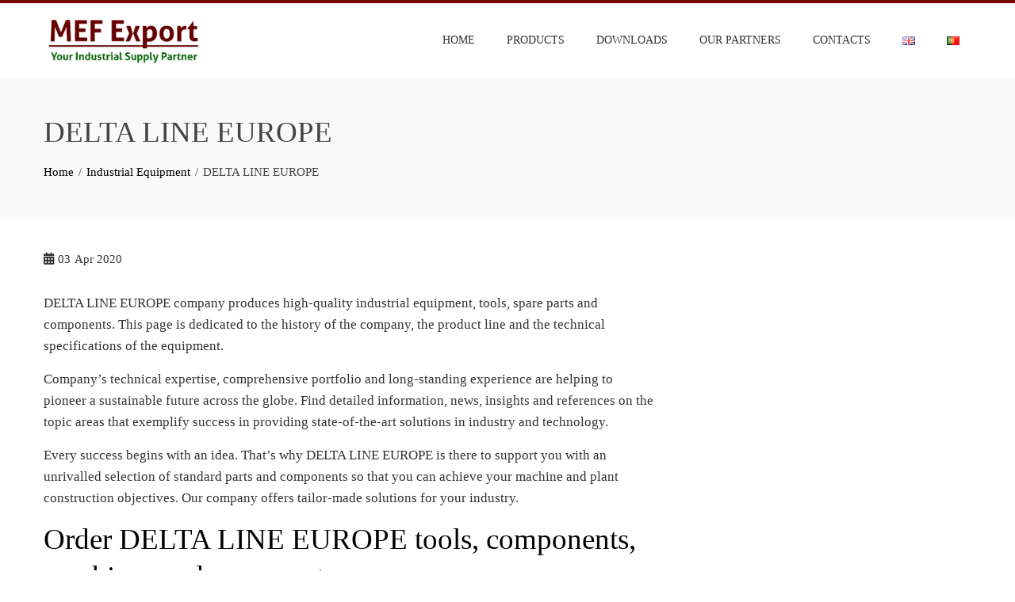

--- FILE ---
content_type: text/html; charset=UTF-8
request_url: https://mefexport.com/delta-line-europe/
body_size: 20216
content:
<!DOCTYPE html><html lang="en-US"><head><script data-no-optimize="1">var litespeed_docref=sessionStorage.getItem("litespeed_docref");litespeed_docref&&(Object.defineProperty(document,"referrer",{get:function(){return litespeed_docref}}),sessionStorage.removeItem("litespeed_docref"));</script> <meta charset="UTF-8"><meta name="viewport" content="width=device-width, initial-scale=1"><link rel="profile" href="http://gmpg.org/xfn/11"><meta name='robots' content='index, follow, max-image-preview:large, max-snippet:-1, max-video-preview:-1' /><title>DELTA LINE EUROPE - tools and equipment prices, catalogs</title><meta name="description" content="You can order DELTA LINE EUROPE components, tools, spare parts and equipment as well as download catalogs and place a work order" /><link rel="canonical" href="https://mefexport.com/delta-line-europe/" /><meta property="og:locale" content="en_US" /><meta property="og:type" content="article" /><meta property="og:title" content="DELTA LINE EUROPE - tools and equipment prices, catalogs" /><meta property="og:description" content="You can order DELTA LINE EUROPE components, tools, spare parts and equipment as well as download catalogs and place a work order" /><meta property="og:url" content="https://mefexport.com/delta-line-europe/" /><meta property="og:site_name" content="MEFexport.com" /><meta property="article:publisher" content="https://www.facebook.com/Mefexport/" /><meta property="article:published_time" content="2020-04-03T16:15:19+00:00" /><meta property="og:image" content="https://mefexport.com/wp-content/uploads/2020/05/Logo_Transp_Favicon.png" /><meta property="og:image:width" content="828" /><meta property="og:image:height" content="837" /><meta property="og:image:type" content="image/png" /><meta name="author" content="mefexport" /><meta name="twitter:label1" content="Written by" /><meta name="twitter:data1" content="mefexport" /><meta name="twitter:label2" content="Est. reading time" /><meta name="twitter:data2" content="3 minutes" /> <script type="application/ld+json" class="yoast-schema-graph">{"@context":"https://schema.org","@graph":[{"@type":"Article","@id":"https://mefexport.com/delta-line-europe/#article","isPartOf":{"@id":"https://mefexport.com/delta-line-europe/"},"author":{"name":"mefexport","@id":"https://mefexport.com/#/schema/person/5e8be0c9e71e15fd285f2a3b6c03726e"},"headline":"DELTA LINE EUROPE","datePublished":"2020-04-03T16:15:19+00:00","mainEntityOfPage":{"@id":"https://mefexport.com/delta-line-europe/"},"wordCount":529,"publisher":{"@id":"https://mefexport.com/#organization"},"articleSection":["Industrial Equipment"],"inLanguage":"en-US"},{"@type":"WebPage","@id":"https://mefexport.com/delta-line-europe/","url":"https://mefexport.com/delta-line-europe/","name":"DELTA LINE EUROPE - tools and equipment prices, catalogs","isPartOf":{"@id":"https://mefexport.com/#website"},"datePublished":"2020-04-03T16:15:19+00:00","description":"You can order DELTA LINE EUROPE components, tools, spare parts and equipment as well as download catalogs and place a work order","breadcrumb":{"@id":"https://mefexport.com/delta-line-europe/#breadcrumb"},"inLanguage":"en-US","potentialAction":[{"@type":"ReadAction","target":["https://mefexport.com/delta-line-europe/"]}]},{"@type":"BreadcrumbList","@id":"https://mefexport.com/delta-line-europe/#breadcrumb","itemListElement":[{"@type":"ListItem","position":1,"name":"Home","item":"https://mefexport.com/"},{"@type":"ListItem","position":2,"name":"DELTA LINE EUROPE"}]},{"@type":"WebSite","@id":"https://mefexport.com/#website","url":"https://mefexport.com/","name":"MEFexport.com","description":"Cutting Tools and Spare Parts","publisher":{"@id":"https://mefexport.com/#organization"},"potentialAction":[{"@type":"SearchAction","target":{"@type":"EntryPoint","urlTemplate":"https://mefexport.com/?s={search_term_string}"},"query-input":{"@type":"PropertyValueSpecification","valueRequired":true,"valueName":"search_term_string"}}],"inLanguage":"en-US"},{"@type":"Organization","@id":"https://mefexport.com/#organization","name":"MEFExport.com","url":"https://mefexport.com/","logo":{"@type":"ImageObject","inLanguage":"en-US","@id":"https://mefexport.com/#/schema/logo/image/","url":"https://mefexport.com/wp-content/uploads/2020/05/MEF-Logo-English.png","contentUrl":"https://mefexport.com/wp-content/uploads/2020/05/MEF-Logo-English.png","width":387,"height":123,"caption":"MEFExport.com"},"image":{"@id":"https://mefexport.com/#/schema/logo/image/"},"sameAs":["https://www.facebook.com/Mefexport/"]},{"@type":"Person","@id":"https://mefexport.com/#/schema/person/5e8be0c9e71e15fd285f2a3b6c03726e","name":"mefexport","sameAs":["https://mefexport.com/"]}]}</script> <link rel='dns-prefetch' href='//www.googletagmanager.com' /><link rel='dns-prefetch' href='//fonts.googleapis.com' /><link rel="alternate" type="application/rss+xml" title="MEFexport.com &raquo; Feed" href="https://mefexport.com/feed/" /><link rel="alternate" type="application/rss+xml" title="MEFexport.com &raquo; Comments Feed" href="https://mefexport.com/comments/feed/" /><link rel="alternate" title="oEmbed (JSON)" type="application/json+oembed" href="https://mefexport.com/wp-json/oembed/1.0/embed?url=https%3A%2F%2Fmefexport.com%2Fdelta-line-europe%2F&#038;lang=en" /><link rel="alternate" title="oEmbed (XML)" type="text/xml+oembed" href="https://mefexport.com/wp-json/oembed/1.0/embed?url=https%3A%2F%2Fmefexport.com%2Fdelta-line-europe%2F&#038;format=xml&#038;lang=en" /><style id='wp-img-auto-sizes-contain-inline-css'>img:is([sizes=auto i],[sizes^="auto," i]){contain-intrinsic-size:3000px 1500px}
/*# sourceURL=wp-img-auto-sizes-contain-inline-css */</style><link data-optimized="2" rel="stylesheet" href="https://mefexport.com/wp-content/litespeed/css/a7e2d6001fb0d29522b30e75d298e0d0.css?ver=614d6" /><style id='global-styles-inline-css'>:root{--wp--preset--aspect-ratio--square: 1;--wp--preset--aspect-ratio--4-3: 4/3;--wp--preset--aspect-ratio--3-4: 3/4;--wp--preset--aspect-ratio--3-2: 3/2;--wp--preset--aspect-ratio--2-3: 2/3;--wp--preset--aspect-ratio--16-9: 16/9;--wp--preset--aspect-ratio--9-16: 9/16;--wp--preset--color--black: #000000;--wp--preset--color--cyan-bluish-gray: #abb8c3;--wp--preset--color--white: #ffffff;--wp--preset--color--pale-pink: #f78da7;--wp--preset--color--vivid-red: #cf2e2e;--wp--preset--color--luminous-vivid-orange: #ff6900;--wp--preset--color--luminous-vivid-amber: #fcb900;--wp--preset--color--light-green-cyan: #7bdcb5;--wp--preset--color--vivid-green-cyan: #00d084;--wp--preset--color--pale-cyan-blue: #8ed1fc;--wp--preset--color--vivid-cyan-blue: #0693e3;--wp--preset--color--vivid-purple: #9b51e0;--wp--preset--gradient--vivid-cyan-blue-to-vivid-purple: linear-gradient(135deg,rgb(6,147,227) 0%,rgb(155,81,224) 100%);--wp--preset--gradient--light-green-cyan-to-vivid-green-cyan: linear-gradient(135deg,rgb(122,220,180) 0%,rgb(0,208,130) 100%);--wp--preset--gradient--luminous-vivid-amber-to-luminous-vivid-orange: linear-gradient(135deg,rgb(252,185,0) 0%,rgb(255,105,0) 100%);--wp--preset--gradient--luminous-vivid-orange-to-vivid-red: linear-gradient(135deg,rgb(255,105,0) 0%,rgb(207,46,46) 100%);--wp--preset--gradient--very-light-gray-to-cyan-bluish-gray: linear-gradient(135deg,rgb(238,238,238) 0%,rgb(169,184,195) 100%);--wp--preset--gradient--cool-to-warm-spectrum: linear-gradient(135deg,rgb(74,234,220) 0%,rgb(151,120,209) 20%,rgb(207,42,186) 40%,rgb(238,44,130) 60%,rgb(251,105,98) 80%,rgb(254,248,76) 100%);--wp--preset--gradient--blush-light-purple: linear-gradient(135deg,rgb(255,206,236) 0%,rgb(152,150,240) 100%);--wp--preset--gradient--blush-bordeaux: linear-gradient(135deg,rgb(254,205,165) 0%,rgb(254,45,45) 50%,rgb(107,0,62) 100%);--wp--preset--gradient--luminous-dusk: linear-gradient(135deg,rgb(255,203,112) 0%,rgb(199,81,192) 50%,rgb(65,88,208) 100%);--wp--preset--gradient--pale-ocean: linear-gradient(135deg,rgb(255,245,203) 0%,rgb(182,227,212) 50%,rgb(51,167,181) 100%);--wp--preset--gradient--electric-grass: linear-gradient(135deg,rgb(202,248,128) 0%,rgb(113,206,126) 100%);--wp--preset--gradient--midnight: linear-gradient(135deg,rgb(2,3,129) 0%,rgb(40,116,252) 100%);--wp--preset--font-size--small: 0.9rem;--wp--preset--font-size--medium: 1.05rem;--wp--preset--font-size--large: clamp(1.39rem, 1.39rem + ((1vw - 0.2rem) * 0.836), 1.85rem);--wp--preset--font-size--x-large: clamp(1.85rem, 1.85rem + ((1vw - 0.2rem) * 1.182), 2.5rem);--wp--preset--font-size--xx-large: clamp(2.5rem, 2.5rem + ((1vw - 0.2rem) * 1.4), 3.27rem);--wp--preset--spacing--20: 0.44rem;--wp--preset--spacing--30: 0.67rem;--wp--preset--spacing--40: 1rem;--wp--preset--spacing--50: 1.5rem;--wp--preset--spacing--60: 2.25rem;--wp--preset--spacing--70: 3.38rem;--wp--preset--spacing--80: 5.06rem;--wp--preset--shadow--natural: 6px 6px 9px rgba(0, 0, 0, 0.2);--wp--preset--shadow--deep: 12px 12px 50px rgba(0, 0, 0, 0.4);--wp--preset--shadow--sharp: 6px 6px 0px rgba(0, 0, 0, 0.2);--wp--preset--shadow--outlined: 6px 6px 0px -3px rgb(255, 255, 255), 6px 6px rgb(0, 0, 0);--wp--preset--shadow--crisp: 6px 6px 0px rgb(0, 0, 0);}:root { --wp--style--global--content-size: var(--total-container-width, var(--total-wide-container-width, 1170px));--wp--style--global--wide-size: 1200px; }:where(body) { margin: 0; }.wp-site-blocks > .alignleft { float: left; margin-right: 2em; }.wp-site-blocks > .alignright { float: right; margin-left: 2em; }.wp-site-blocks > .aligncenter { justify-content: center; margin-left: auto; margin-right: auto; }:where(.wp-site-blocks) > * { margin-block-start: 24px; margin-block-end: 0; }:where(.wp-site-blocks) > :first-child { margin-block-start: 0; }:where(.wp-site-blocks) > :last-child { margin-block-end: 0; }:root { --wp--style--block-gap: 24px; }:root :where(.is-layout-flow) > :first-child{margin-block-start: 0;}:root :where(.is-layout-flow) > :last-child{margin-block-end: 0;}:root :where(.is-layout-flow) > *{margin-block-start: 24px;margin-block-end: 0;}:root :where(.is-layout-constrained) > :first-child{margin-block-start: 0;}:root :where(.is-layout-constrained) > :last-child{margin-block-end: 0;}:root :where(.is-layout-constrained) > *{margin-block-start: 24px;margin-block-end: 0;}:root :where(.is-layout-flex){gap: 24px;}:root :where(.is-layout-grid){gap: 24px;}.is-layout-flow > .alignleft{float: left;margin-inline-start: 0;margin-inline-end: 2em;}.is-layout-flow > .alignright{float: right;margin-inline-start: 2em;margin-inline-end: 0;}.is-layout-flow > .aligncenter{margin-left: auto !important;margin-right: auto !important;}.is-layout-constrained > .alignleft{float: left;margin-inline-start: 0;margin-inline-end: 2em;}.is-layout-constrained > .alignright{float: right;margin-inline-start: 2em;margin-inline-end: 0;}.is-layout-constrained > .aligncenter{margin-left: auto !important;margin-right: auto !important;}.is-layout-constrained > :where(:not(.alignleft):not(.alignright):not(.alignfull)){max-width: var(--wp--style--global--content-size);margin-left: auto !important;margin-right: auto !important;}.is-layout-constrained > .alignwide{max-width: var(--wp--style--global--wide-size);}body .is-layout-flex{display: flex;}.is-layout-flex{flex-wrap: wrap;align-items: center;}.is-layout-flex > :is(*, div){margin: 0;}body .is-layout-grid{display: grid;}.is-layout-grid > :is(*, div){margin: 0;}body{padding-top: 0px;padding-right: 0px;padding-bottom: 0px;padding-left: 0px;}:root :where(.wp-element-button, .wp-block-button__link){background-color: #32373c;border-width: 0;color: #fff;font-family: inherit;font-size: inherit;font-style: inherit;font-weight: inherit;letter-spacing: inherit;line-height: inherit;padding-top: calc(0.667em + 2px);padding-right: calc(1.333em + 2px);padding-bottom: calc(0.667em + 2px);padding-left: calc(1.333em + 2px);text-decoration: none;text-transform: inherit;}.has-black-color{color: var(--wp--preset--color--black) !important;}.has-cyan-bluish-gray-color{color: var(--wp--preset--color--cyan-bluish-gray) !important;}.has-white-color{color: var(--wp--preset--color--white) !important;}.has-pale-pink-color{color: var(--wp--preset--color--pale-pink) !important;}.has-vivid-red-color{color: var(--wp--preset--color--vivid-red) !important;}.has-luminous-vivid-orange-color{color: var(--wp--preset--color--luminous-vivid-orange) !important;}.has-luminous-vivid-amber-color{color: var(--wp--preset--color--luminous-vivid-amber) !important;}.has-light-green-cyan-color{color: var(--wp--preset--color--light-green-cyan) !important;}.has-vivid-green-cyan-color{color: var(--wp--preset--color--vivid-green-cyan) !important;}.has-pale-cyan-blue-color{color: var(--wp--preset--color--pale-cyan-blue) !important;}.has-vivid-cyan-blue-color{color: var(--wp--preset--color--vivid-cyan-blue) !important;}.has-vivid-purple-color{color: var(--wp--preset--color--vivid-purple) !important;}.has-black-background-color{background-color: var(--wp--preset--color--black) !important;}.has-cyan-bluish-gray-background-color{background-color: var(--wp--preset--color--cyan-bluish-gray) !important;}.has-white-background-color{background-color: var(--wp--preset--color--white) !important;}.has-pale-pink-background-color{background-color: var(--wp--preset--color--pale-pink) !important;}.has-vivid-red-background-color{background-color: var(--wp--preset--color--vivid-red) !important;}.has-luminous-vivid-orange-background-color{background-color: var(--wp--preset--color--luminous-vivid-orange) !important;}.has-luminous-vivid-amber-background-color{background-color: var(--wp--preset--color--luminous-vivid-amber) !important;}.has-light-green-cyan-background-color{background-color: var(--wp--preset--color--light-green-cyan) !important;}.has-vivid-green-cyan-background-color{background-color: var(--wp--preset--color--vivid-green-cyan) !important;}.has-pale-cyan-blue-background-color{background-color: var(--wp--preset--color--pale-cyan-blue) !important;}.has-vivid-cyan-blue-background-color{background-color: var(--wp--preset--color--vivid-cyan-blue) !important;}.has-vivid-purple-background-color{background-color: var(--wp--preset--color--vivid-purple) !important;}.has-black-border-color{border-color: var(--wp--preset--color--black) !important;}.has-cyan-bluish-gray-border-color{border-color: var(--wp--preset--color--cyan-bluish-gray) !important;}.has-white-border-color{border-color: var(--wp--preset--color--white) !important;}.has-pale-pink-border-color{border-color: var(--wp--preset--color--pale-pink) !important;}.has-vivid-red-border-color{border-color: var(--wp--preset--color--vivid-red) !important;}.has-luminous-vivid-orange-border-color{border-color: var(--wp--preset--color--luminous-vivid-orange) !important;}.has-luminous-vivid-amber-border-color{border-color: var(--wp--preset--color--luminous-vivid-amber) !important;}.has-light-green-cyan-border-color{border-color: var(--wp--preset--color--light-green-cyan) !important;}.has-vivid-green-cyan-border-color{border-color: var(--wp--preset--color--vivid-green-cyan) !important;}.has-pale-cyan-blue-border-color{border-color: var(--wp--preset--color--pale-cyan-blue) !important;}.has-vivid-cyan-blue-border-color{border-color: var(--wp--preset--color--vivid-cyan-blue) !important;}.has-vivid-purple-border-color{border-color: var(--wp--preset--color--vivid-purple) !important;}.has-vivid-cyan-blue-to-vivid-purple-gradient-background{background: var(--wp--preset--gradient--vivid-cyan-blue-to-vivid-purple) !important;}.has-light-green-cyan-to-vivid-green-cyan-gradient-background{background: var(--wp--preset--gradient--light-green-cyan-to-vivid-green-cyan) !important;}.has-luminous-vivid-amber-to-luminous-vivid-orange-gradient-background{background: var(--wp--preset--gradient--luminous-vivid-amber-to-luminous-vivid-orange) !important;}.has-luminous-vivid-orange-to-vivid-red-gradient-background{background: var(--wp--preset--gradient--luminous-vivid-orange-to-vivid-red) !important;}.has-very-light-gray-to-cyan-bluish-gray-gradient-background{background: var(--wp--preset--gradient--very-light-gray-to-cyan-bluish-gray) !important;}.has-cool-to-warm-spectrum-gradient-background{background: var(--wp--preset--gradient--cool-to-warm-spectrum) !important;}.has-blush-light-purple-gradient-background{background: var(--wp--preset--gradient--blush-light-purple) !important;}.has-blush-bordeaux-gradient-background{background: var(--wp--preset--gradient--blush-bordeaux) !important;}.has-luminous-dusk-gradient-background{background: var(--wp--preset--gradient--luminous-dusk) !important;}.has-pale-ocean-gradient-background{background: var(--wp--preset--gradient--pale-ocean) !important;}.has-electric-grass-gradient-background{background: var(--wp--preset--gradient--electric-grass) !important;}.has-midnight-gradient-background{background: var(--wp--preset--gradient--midnight) !important;}.has-small-font-size{font-size: var(--wp--preset--font-size--small) !important;}.has-medium-font-size{font-size: var(--wp--preset--font-size--medium) !important;}.has-large-font-size{font-size: var(--wp--preset--font-size--large) !important;}.has-x-large-font-size{font-size: var(--wp--preset--font-size--x-large) !important;}.has-xx-large-font-size{font-size: var(--wp--preset--font-size--xx-large) !important;}
/*# sourceURL=global-styles-inline-css */</style><style id='total-style-inline-css'>:root{--total-template-color:#780000;--total-template-transparent-color:rgba(120,0,0,0.9);--total-sidebar-width:30%;--total-container-width:1170px;--total-fluid-container-width:80%;--total-container-padding:80px;--total-content-header-color:#000000;--total-content-text-color :#333333;--total-content-link-color :#000000;--total-content-link-hov-color :;--total-title-color :#333333;--total-tagline-color :#333333;--total-logo-width :200px;--total-footer-bg-url:url(https://mefexport.com/wp-content/themes/total/images/footer-bg.jpg);--total-footer-bg-size:auto;--total-footer-bg-repeat:repeat;--total-footer-bg-position:center center;--total-footer-bg-attachment:scroll;--total-footer-bg-overlay:;--total-footer-bg-color:#222222;--total-top-footer-title-color:#EEEEEE;--total-top-footer-text-color:#EEEEEE;--total-footer-anchor-color:#EEEEEE;--total-bottom-footer-text-color:#EEEEEE;--total-bottom-footer-anchor-color:#EEEEEE}:root{}.ht-header{border-top:4px solid var(--total-template-color)}#ht-colophon{border-top:4px solid var(--total-template-color)}@media screen and (max-width:1170px){.ht-container,.elementor-section.elementor-section-boxed.elementor-section-stretched>.elementor-container,.elementor-template-full-width .elementor-section.elementor-section-boxed>.elementor-container,.e-con.e-parent>.e-con-inner{width:100% !important;padding-left:30px !important;padding-right:30px !important} body.ht-boxed #ht-page{width:95% !important} .ht-slide-caption{width:80% !important}}
/*# sourceURL=total-style-inline-css */</style> <script type="litespeed/javascript" data-src="https://mefexport.com/wp-includes/js/jquery/jquery.min.js" id="jquery-core-js"></script> <script id="cookie-law-info-js-extra" type="litespeed/javascript">var Cli_Data={"nn_cookie_ids":[],"cookielist":[],"non_necessary_cookies":[],"ccpaEnabled":"","ccpaRegionBased":"","ccpaBarEnabled":"","strictlyEnabled":["necessary","obligatoire"],"ccpaType":"gdpr","js_blocking":"","custom_integration":"","triggerDomRefresh":"","secure_cookies":""};var cli_cookiebar_settings={"animate_speed_hide":"500","animate_speed_show":"500","background":"#FFF","border":"#b1a6a6c2","border_on":"","button_1_button_colour":"#000","button_1_button_hover":"#000000","button_1_link_colour":"#fff","button_1_as_button":"1","button_1_new_win":"","button_2_button_colour":"#333","button_2_button_hover":"#292929","button_2_link_colour":"#444","button_2_as_button":"","button_2_hidebar":"","button_3_button_colour":"#000","button_3_button_hover":"#000000","button_3_link_colour":"#fff","button_3_as_button":"1","button_3_new_win":"","button_4_button_colour":"#000","button_4_button_hover":"#000000","button_4_link_colour":"#62a329","button_4_as_button":"","button_7_button_colour":"#61a229","button_7_button_hover":"#4e8221","button_7_link_colour":"#fff","button_7_as_button":"1","button_7_new_win":"","font_family":"inherit","header_fix":"","notify_animate_hide":"1","notify_animate_show":"","notify_div_id":"#cookie-law-info-bar","notify_position_horizontal":"right","notify_position_vertical":"bottom","scroll_close":"","scroll_close_reload":"","accept_close_reload":"","reject_close_reload":"","showagain_tab":"","showagain_background":"#fff","showagain_border":"#000","showagain_div_id":"#cookie-law-info-again","showagain_x_position":"100px","text":"#000","show_once_yn":"","show_once":"10000","logging_on":"","as_popup":"","popup_overlay":"1","bar_heading_text":"","cookie_bar_as":"banner","popup_showagain_position":"bottom-right","widget_position":"left"};var log_object={"ajax_url":"https://mefexport.com/wp-admin/admin-ajax.php"}</script> 
 <script type="litespeed/javascript" data-src="https://www.googletagmanager.com/gtag/js?id=G-CH0W3NRLDV" id="google_gtagjs-js"></script> <script id="google_gtagjs-js-after" type="litespeed/javascript">window.dataLayer=window.dataLayer||[];function gtag(){dataLayer.push(arguments)}
gtag("set","linker",{"domains":["mefexport.com"]});gtag("js",new Date());gtag("set","developer_id.dZTNiMT",!0);gtag("config","G-CH0W3NRLDV")</script> <link rel="https://api.w.org/" href="https://mefexport.com/wp-json/" /><link rel="alternate" title="JSON" type="application/json" href="https://mefexport.com/wp-json/wp/v2/posts/5164" /><link rel="EditURI" type="application/rsd+xml" title="RSD" href="https://mefexport.com/xmlrpc.php?rsd" /><meta name="generator" content="WordPress 6.9" /><link rel='shortlink' href='https://mefexport.com/?p=5164' /><meta name="generator" content="Site Kit by Google 1.170.0" /><link rel="icon" href="https://mefexport.com/wp-content/uploads/2020/05/cropped-Logo_Transp_Favicon-32x32.png" sizes="32x32" /><link rel="icon" href="https://mefexport.com/wp-content/uploads/2020/05/cropped-Logo_Transp_Favicon-192x192.png" sizes="192x192" /><link rel="apple-touch-icon" href="https://mefexport.com/wp-content/uploads/2020/05/cropped-Logo_Transp_Favicon-180x180.png" /><meta name="msapplication-TileImage" content="https://mefexport.com/wp-content/uploads/2020/05/cropped-Logo_Transp_Favicon-270x270.png" /></head><body class="wp-singular post-template-default single single-post postid-5164 single-format-standard wp-custom-logo wp-embed-responsive wp-theme-total ht-wide ht_right_sidebar ht-titlebar-enabled ht-sticky-header"><div id="ht-page"><a class="skip-link screen-reader-text" href="#ht-content">Skip to content</a><header id="ht-masthead" class="ht-site-header"><div class="ht-header"><div class="ht-container"><div id="ht-site-branding">
<a href="https://mefexport.com/" class="custom-logo-link" rel="home" data-wpel-link="internal"><img data-lazyloaded="1" src="[data-uri]" width="524" height="167" data-src="https://mefexport.com/wp-content/uploads/2020/08/MEF-Logo-English-Small.png" class="custom-logo" alt="MEFexport.com Logo" decoding="async" fetchpriority="high" data-srcset="https://mefexport.com/wp-content/uploads/2020/08/MEF-Logo-English-Small.png 524w, https://mefexport.com/wp-content/uploads/2020/08/MEF-Logo-English-Small-300x96.png 300w" data-sizes="(max-width: 524px) 100vw, 524px" /></a></div><nav id="ht-site-navigation" class="ht-main-navigation">
<a href="#" class="toggle-bar"><span></span></a><div class="ht-menu ht-clearfix"><ul id="menu-main-menu" class="ht-clearfix"><li id="menu-item-40" class="menu-item menu-item-type-post_type menu-item-object-page menu-item-home menu-item-has-children menu-item-40"><a href="https://mefexport.com/" data-wpel-link="internal">Home</a><ul class="sub-menu"><li id="menu-item-53" class="menu-item menu-item-type-taxonomy menu-item-object-category menu-item-53"><a href="https://mefexport.com/category/news/" data-wpel-link="internal">News</a></li></ul></li><li id="menu-item-62" class="menu-item menu-item-type-custom menu-item-object-custom menu-item-has-children menu-item-62"><a>Products</a><ul class="sub-menu"><li id="menu-item-57" class="menu-item menu-item-type-taxonomy menu-item-object-category menu-item-57"><a href="https://mefexport.com/category/turning-tools/" data-wpel-link="internal">Turning Tools</a></li><li id="menu-item-52" class="menu-item menu-item-type-taxonomy menu-item-object-category menu-item-52"><a href="https://mefexport.com/category/milling-tools/" data-wpel-link="internal">Milling Tools</a></li><li id="menu-item-54" class="menu-item menu-item-type-taxonomy menu-item-object-category menu-item-54"><a href="https://mefexport.com/category/round-cutting-tools/" data-wpel-link="internal">Round Cutting Tools</a></li><li id="menu-item-291" class="menu-item menu-item-type-taxonomy menu-item-object-category menu-item-291"><a href="https://mefexport.com/category/threading-tools/" data-wpel-link="internal">Threading Tools</a></li><li id="menu-item-56" class="menu-item menu-item-type-taxonomy menu-item-object-category menu-item-has-children menu-item-56"><a href="https://mefexport.com/category/tool-holders/" data-wpel-link="internal">Tool Holders</a><ul class="sub-menu"><li id="menu-item-800" class="menu-item menu-item-type-post_type menu-item-object-post menu-item-800"><a href="https://mefexport.com/vdi-tool-holders/" data-wpel-link="internal">VDI Tool Holders</a></li><li id="menu-item-11715" class="menu-item menu-item-type-post_type menu-item-object-post menu-item-11715"><a href="https://mefexport.com/shrink-fit-tool-holders/" data-wpel-link="internal">Shrink Fit Tool Holders</a></li></ul></li><li id="menu-item-51" class="menu-item menu-item-type-taxonomy menu-item-object-category menu-item-51"><a href="https://mefexport.com/category/measuring-tools/" data-wpel-link="internal">Measuring Tools</a></li><li id="menu-item-338" class="menu-item menu-item-type-post_type menu-item-object-post menu-item-338"><a href="https://mefexport.com/ihle-carbide-rods/" data-wpel-link="internal">Carbide and Ceramic Rods and Blanks</a></li><li id="menu-item-11841" class="menu-item menu-item-type-post_type menu-item-object-page menu-item-11841"><a href="https://mefexport.com/industrial-supplies-of-components-spare-parts-and-tools/" data-wpel-link="internal">Industrial supplies of components, spare parts and tools</a></li></ul></li><li id="menu-item-58" class="menu-item menu-item-type-post_type menu-item-object-page menu-item-58"><a href="https://mefexport.com/downloads/" data-wpel-link="internal">Downloads</a></li><li id="menu-item-61" class="menu-item menu-item-type-custom menu-item-object-custom menu-item-has-children menu-item-61"><a>Our Partners</a><ul class="sub-menu"><li id="menu-item-55" class="menu-item menu-item-type-taxonomy menu-item-object-category menu-item-55"><a href="https://mefexport.com/category/tool-brands/" data-wpel-link="internal">Tool Brands</a></li><li id="menu-item-50" class="menu-item menu-item-type-taxonomy menu-item-object-category current-post-ancestor current-menu-parent current-custom-parent menu-item-50"><a href="https://mefexport.com/category/industrial-equipment/" data-wpel-link="internal">Industrial Equipment</a></li></ul></li><li id="menu-item-59" class="menu-item menu-item-type-post_type menu-item-object-page menu-item-59"><a href="https://mefexport.com/contacts/" data-wpel-link="internal">Contacts</a></li><li id="menu-item-125-en" class="lang-item lang-item-11 lang-item-en current-lang lang-item-first menu-item menu-item-type-custom menu-item-object-custom menu-item-125-en"><a href="https://mefexport.com/delta-line-europe/" hreflang="en-US" lang="en-US" data-wpel-link="internal"><img src="[data-uri]" alt="English" width="16" height="11" style="width: 16px; height: 11px;" /></a></li><li id="menu-item-125-pt" class="lang-item lang-item-14 lang-item-pt no-translation menu-item menu-item-type-custom menu-item-object-custom menu-item-125-pt"><a href="https://mefexport.com/pt/" hreflang="pt-PT" lang="pt-PT" data-wpel-link="internal"><img src="[data-uri]" alt="Português" width="16" height="11" style="width: 16px; height: 11px;" /></a></li></ul></div></nav></div></div></header><div id="ht-content" class="ht-site-content"><div class="ht-main-header"><div class="ht-container"><h1 class="ht-main-title">DELTA LINE EUROPE</h1><nav role="navigation" aria-label="Breadcrumbs" class="breadcrumb-trail breadcrumbs" itemprop="breadcrumb"><ul class="trail-items" itemscope itemtype="http://schema.org/BreadcrumbList"><meta name="numberOfItems" content="3" /><meta name="itemListOrder" content="Ascending" /><li itemprop="itemListElement" itemscope itemtype="http://schema.org/ListItem" class="trail-item trail-begin"><a href="https://mefexport.com/" rel="home" itemprop="item" data-wpel-link="internal"><span itemprop="name">Home</span></a><meta itemprop="position" content="1" /></li><li itemprop="itemListElement" itemscope itemtype="http://schema.org/ListItem" class="trail-item"><a href="https://mefexport.com/category/industrial-equipment/" itemprop="item" data-wpel-link="internal"><span itemprop="name">Industrial Equipment</span></a><meta itemprop="position" content="2" /></li><li itemprop="itemListElement" itemscope itemtype="http://schema.org/ListItem" class="trail-item trail-end"><span itemprop="name">DELTA LINE EUROPE</span><meta itemprop="position" content="3" /></li></ul></nav></div></div><div class="ht-container ht-clearfix"><div id="primary" class="content-area"><main id="main" class="site-main"><article id="post-5164" class="post-5164 post type-post status-publish format-standard category-industrial-equipment"><div class="entry-content"><div class="single-entry-meta">
<span class="entry-date published updated"><span class="ht-day">03</span><span class="ht-month-year">Apr 2020</span></span><span class="byline"> by <span class="author vcard"><a class="url fn n" href="https://mefexport.com/author/dima-carvalho/" data-wpel-link="internal">mefexport</a></span></span></div><p><span style="font-weight: 400;">DELTA LINE EUROPE company produces high-quality industrial equipment, tools, spare parts and components. This page is dedicated to the history of the company, the product line and the technical specifications of the equipment. </span></p><p><span style="font-weight: 400;">Company’s technical expertise, comprehensive portfolio and long-standing experience are helping to pioneer a sustainable future across the globe. Find detailed information, news, insights and references on the topic areas that exemplify success in providing state-of-the-art solutions in industry and technology.</span></p><p><span style="font-weight: 400;">Every success begins with an idea. That&#8217;s why DELTA LINE EUROPE is there to support you with an unrivalled selection of standard parts and components so that you can achieve your machine and plant construction objectives. Our company offers tailor-made solutions for your industry.</span></p><h2><span style="font-weight: 400;">Order DELTA LINE EUROPE tools, components, machines and spare parts</span></h2><p><span style="font-weight: 400;">You can order industrial equipment DELTA LINE EUROPE from our company using the form below or sending a request by email &#8211; </span><a href="mailto:hello@mefexport.com"><span style="font-weight: 400;">hello@mefexport.com</span></a></p><p><span style="font-weight: 400;">Industrial equipment and components are supplied by our organization directly from manufacturers, excluding intermediaries. We use established logistic channels for the delivery of goods from Europe, the USA and Asian countries and offer customers reasonable prices and shortest lead time.</span></p><p><span style="font-weight: 400;">Development, manufacturing and selling of machinery and industrial equipment is the area we consider our Core Business, being the area in which our sales team is more dedicated to. Over the time we have developed some projects that turned into industrial standards to our clients. We mastered these industrial equipment solutions and we produce them on a make-to-order basis. Always aiming to improve them and having the flexibility to customize them to meet our customers’ needs and expectations.</span></p><p><span style="font-weight: 400;">The term industrial equipment covers a very wide range of devices. These can include everything from ball bearings and air tools to large bulldozers, cranes, cement mixers and backhoes and just about everything in between such as compressors, check valves, couplings, dollies and dust collectors. As well as cutting tools, </span><a href="https://mefexport.com/category/tool-holders/" data-wpel-link="internal"><span style="font-weight: 400;">tool holders</span></a><span style="font-weight: 400;"> or even </span><a href="https://mefexport.com/ihle-carbide-rods/" data-wpel-link="internal"><span style="font-weight: 400;">carbide and ceramic rods</span></a><span style="font-weight: 400;">.</span></p><h2><span style="font-weight: 400;">DELTA LINE EUROPE Catalogs and Price Lists</span></h2><p><span style="font-weight: 400;">You can get catalogs on the </span><a href="https://mefexport.com/downloads/" data-wpel-link="internal"><span style="font-weight: 400;">Downloads</span></a><span style="font-weight: 400;"> page on our site or make an inquiry filling out a form below. Sometimes it is not possible to get a price list but you can always contact us to get quotation, support and technical product description, instructions, as well as after-sales services or just to find replacement for existing references. You are also welcome to </span><a href="https://mefexport.com/contacts/" data-wpel-link="internal"><span style="font-weight: 400;">contact us</span></a><span style="font-weight: 400;">.</span></p><h2><span style="font-weight: 400;">Inquiry and quick order form</span></h2><p><span style="font-weight: 400;">Please reach us if you need any information or you want to buy DELTA LINE EUROPE products.</span></p><p><span style="font-weight: 400;"><div class="wpcf7 no-js" id="wpcf7-f64-p5164-o1" lang="en-US" dir="ltr" data-wpcf7-id="64"><div class="screen-reader-response"><p role="status" aria-live="polite" aria-atomic="true"></p><ul></ul></div><form action="/delta-line-europe/#wpcf7-f64-p5164-o1" method="post" class="wpcf7-form init" aria-label="Contact form" novalidate="novalidate" data-status="init"><fieldset class="hidden-fields-container"><input type="hidden" name="_wpcf7" value="64" /><input type="hidden" name="_wpcf7_version" value="6.1.4" /><input type="hidden" name="_wpcf7_locale" value="en_US" /><input type="hidden" name="_wpcf7_unit_tag" value="wpcf7-f64-p5164-o1" /><input type="hidden" name="_wpcf7_container_post" value="5164" /><input type="hidden" name="_wpcf7_posted_data_hash" value="" /><input type="hidden" name="_wpcf7_recaptcha_response" value="" /></fieldset><p><label> Your Name (required)<br />
<span class="wpcf7-form-control-wrap" data-name="your-name"><input size="40" maxlength="400" class="wpcf7-form-control wpcf7-text wpcf7-validates-as-required" aria-required="true" aria-invalid="false" value="" type="text" name="your-name" /></span> </label></p><p><label> Your Email (required)<br />
<span class="wpcf7-form-control-wrap" data-name="your-email"><input size="40" maxlength="400" class="wpcf7-form-control wpcf7-email wpcf7-validates-as-required wpcf7-text wpcf7-validates-as-email" aria-required="true" aria-invalid="false" value="" type="email" name="your-email" /></span> </label></p><p><label> Subject<br />
<span class="wpcf7-form-control-wrap" data-name="your-subject"><input size="40" maxlength="400" class="wpcf7-form-control wpcf7-text" aria-invalid="false" value="" type="text" name="your-subject" /></span> </label></p><p><label> Your Message<br />
<span class="wpcf7-form-control-wrap" data-name="your-message"><textarea cols="40" rows="10" maxlength="2000" class="wpcf7-form-control wpcf7-textarea" aria-invalid="false" name="your-message"></textarea></span> </label></p><p><input class="wpcf7-form-control wpcf7-submit has-spinner" type="submit" value="Send" /></p><div class="wpcf7-response-output" aria-hidden="true"></div></form></div>
</span></p><p>&nbsp;</p><h2><span style="font-weight: 400;">About MEFexport.com</span></h2><p><span style="font-weight: 400;">MEFexport.com provides services all around Europe and abroad. Our company has a huge experience in the metalworking industry and cutting tools as well as industrial supplies. We have deep knowledge in tooling, metal cutting, engineering and solving production problems of our beloved customers.</span></p><p><span style="font-weight: 400;">MEFexport.com supplies a wide range of high-performance cutting tools as well as tool holding equipment. We have deep knowledge in tooling, metal cutting and solving production problems of our beloved customers.</span></p><p><span style="font-weight: 400;">We supply a wide range of </span><a href="https://mefexport.com/category/industrial-equipment/" data-wpel-link="internal"><span style="font-weight: 400;">industrial equipment</span></a><span style="font-weight: 400;">, </span><a href="https://mefexport.com/" data-wpel-link="internal"><span style="font-weight: 400;">cutting tools</span></a><span style="font-weight: 400;">, spare parts, </span><a href="https://mefexport.com/vdi-tool-holders/" data-wpel-link="internal"><span style="font-weight: 400;">VDI tool holders</span></a><span style="font-weight: 400;">,  machines etc.</span></p></div></article></main></div></div></div><footer id="ht-colophon" class="ht-site-footer"><div id="ht-main-footer"><div class="ht-container"><div class="ht-main-footer col-4-1-1-1-1"><div class="ht-footer ht-footer1"><aside id="text-2" class="widget widget_text"><h5 class="widget-title">About Us</h5><div class="textwidget"><p><a href="https://mefexport.com/" data-wpel-link="internal">MEFexport.com</a> supplies a wide range of high-performance cutting tools as well as <a href="https://mefexport.com/category/tool-holders/" data-wpel-link="internal">tool holding equipment</a>.</p><p>We have deep knowledge in tooling, metal cutting and solving production problems of our beloved customers.</p></div></aside></div><div class="ht-footer ht-footer2"><aside id="total_contact_info-2" class="widget widget_total_contact_info"><div class="ht-contact-info"><h5 class="widget-title">Contact Us</h5><ul><li><i class="far fa-envelope"></i>hello@mefexport.com</li><li><i class="fas fa-globe-asia"></i>https://mefexport.com/</li><li><i class="fas fa-map-marker-alt"></i><p>Cascais, Portugal</p></li><li><i class="far fa-clock"></i><p>Mo.-Sun.<br />
00:00-23.59</p></li></ul></div></aside></div><div class="ht-footer ht-footer3"><aside id="total_latest_posts-2" class="widget widget_total_latest_posts"><h5 class="widget-title">Recent Posts</h5><ul class="ht-latest-posts"><li class="ht-clearfix"><div class="ht-lp-content"><h6 class="ht-lp-title">
<a href="https://mefexport.com/widia-m8065hd-milling-cutter-for-heavy-roughing/" data-wpel-link="internal">
WIDIA Introduces M8065HD Indexable Milling Platform for Heavy Roughing                            </a></h6></div></li><li class="ht-clearfix"><div class="ht-lp-content"><h6 class="ht-lp-title">
<a href="https://mefexport.com/widia-expands-top-drill-modular-x-tdmx-drill-platform/" data-wpel-link="internal">
WIDIA Expands TOP DRILL&#x2122; Modular X (TDMX) Drill Platform to Machine Stainless Steel and Super Alloys                            </a></h6></div></li></ul></aside></div><div class="ht-footer ht-footer4"><aside id="search-3" class="widget widget_search"><h5 class="widget-title">Site Search</h5><form role="search" method="get" class="search-form" action="https://mefexport.com/">
<label>
<span class="screen-reader-text">Search for:</span>
<input type="search" class="search-field" placeholder="Search &hellip;" value="" name="s" />
</label>
<input type="submit" class="search-submit" value="Search" /></form></aside><aside id="custom_html-2" class="widget_text widget widget_custom_html"><h5 class="widget-title">Follow us</h5><div class="textwidget custom-html-widget"><a href="https://www.facebook.com/Mefexport/" data-wpel-link="external" rel="nofollow external noopener noreferrer"><u>MEFExport.com on Facebook</u></a></div></aside></div></div></div></div><div id="ht-bottom-footer"><div class="ht-container"><div class="ht-site-info ht-bottom-footer">
<a href="https://hashthemes.com/wordpress-theme/total/" target="_blank" data-wpel-link="external" rel="nofollow external noopener noreferrer">WordPress Theme - Total</a> by HashThemes</div></div></div></footer></div><script type="speculationrules">{"prefetch":[{"source":"document","where":{"and":[{"href_matches":"/*"},{"not":{"href_matches":["/wp-*.php","/wp-admin/*","/wp-content/uploads/*","/wp-content/*","/wp-content/plugins/*","/wp-content/themes/total/*","/*\\?(.+)"]}},{"not":{"selector_matches":"a[rel~=\"nofollow\"]"}},{"not":{"selector_matches":".no-prefetch, .no-prefetch a"}}]},"eagerness":"conservative"}]}</script> <div id="cookie-law-info-bar" data-nosnippet="true"><span>This website uses cookies to improve your experience. We'll assume you're ok with this, but you can opt-out if you wish. <a role='button' class="cli_settings_button" style="margin:5px 20px 5px 20px">Cookie settings</a><a role='button' data-cli_action="accept" id="cookie_action_close_header" class="medium cli-plugin-button cli-plugin-main-button cookie_action_close_header cli_action_button wt-cli-accept-btn" style="margin:5px">ACCEPT</a></span></div><div id="cookie-law-info-again" data-nosnippet="true"><span id="cookie_hdr_showagain">Privacy &amp; Cookies Policy</span></div><div class="cli-modal" data-nosnippet="true" id="cliSettingsPopup" tabindex="-1" role="dialog" aria-labelledby="cliSettingsPopup" aria-hidden="true"><div class="cli-modal-dialog" role="document"><div class="cli-modal-content cli-bar-popup">
<button type="button" class="cli-modal-close" id="cliModalClose">
<svg class="" viewBox="0 0 24 24"><path d="M19 6.41l-1.41-1.41-5.59 5.59-5.59-5.59-1.41 1.41 5.59 5.59-5.59 5.59 1.41 1.41 5.59-5.59 5.59 5.59 1.41-1.41-5.59-5.59z"></path><path d="M0 0h24v24h-24z" fill="none"></path></svg>
<span class="wt-cli-sr-only">Close</span>
</button><div class="cli-modal-body"><div class="cli-container-fluid cli-tab-container"><div class="cli-row"><div class="cli-col-12 cli-align-items-stretch cli-px-0"><div class="cli-privacy-overview"><h4>Privacy Overview</h4><div class="cli-privacy-content"><div class="cli-privacy-content-text">This website uses cookies to improve your experience while you navigate through the website. Out of these cookies, the cookies that are categorized as necessary are stored on your browser as they are essential for the working of basic functionalities of the website. We also use third-party cookies that help us analyze and understand how you use this website. These cookies will be stored in your browser only with your consent. You also have the option to opt-out of these cookies. But opting out of some of these cookies may have an effect on your browsing experience.</div></div>
<a class="cli-privacy-readmore" aria-label="Show more" role="button" data-readmore-text="Show more" data-readless-text="Show less"></a></div></div><div class="cli-col-12 cli-align-items-stretch cli-px-0 cli-tab-section-container"><div class="cli-tab-section"><div class="cli-tab-header">
<a role="button" tabindex="0" class="cli-nav-link cli-settings-mobile" data-target="necessary" data-toggle="cli-toggle-tab">
Necessary							</a><div class="wt-cli-necessary-checkbox">
<input type="checkbox" class="cli-user-preference-checkbox"  id="wt-cli-checkbox-necessary" data-id="checkbox-necessary" checked="checked"  />
<label class="form-check-label" for="wt-cli-checkbox-necessary">Necessary</label></div>
<span class="cli-necessary-caption">Always Enabled</span></div><div class="cli-tab-content"><div class="cli-tab-pane cli-fade" data-id="necessary"><div class="wt-cli-cookie-description">
Necessary cookies are absolutely essential for the website to function properly. This category only includes cookies that ensures basic functionalities and security features of the website. These cookies do not store any personal information.</div></div></div></div><div class="cli-tab-section"><div class="cli-tab-header">
<a role="button" tabindex="0" class="cli-nav-link cli-settings-mobile" data-target="non-necessary" data-toggle="cli-toggle-tab">
Non-necessary							</a><div class="cli-switch">
<input type="checkbox" id="wt-cli-checkbox-non-necessary" class="cli-user-preference-checkbox"  data-id="checkbox-non-necessary" checked='checked' />
<label for="wt-cli-checkbox-non-necessary" class="cli-slider" data-cli-enable="Enabled" data-cli-disable="Disabled"><span class="wt-cli-sr-only">Non-necessary</span></label></div></div><div class="cli-tab-content"><div class="cli-tab-pane cli-fade" data-id="non-necessary"><div class="wt-cli-cookie-description">
Any cookies that may not be particularly necessary for the website to function and is used specifically to collect user personal data via analytics, ads, other embedded contents are termed as non-necessary cookies. It is mandatory to procure user consent prior to running these cookies on your website.</div></div></div></div></div></div></div></div><div class="cli-modal-footer"><div class="wt-cli-element cli-container-fluid cli-tab-container"><div class="cli-row"><div class="cli-col-12 cli-align-items-stretch cli-px-0"><div class="cli-tab-footer wt-cli-privacy-overview-actions">
<a id="wt-cli-privacy-save-btn" role="button" tabindex="0" data-cli-action="accept" class="wt-cli-privacy-btn cli_setting_save_button wt-cli-privacy-accept-btn cli-btn">SAVE &amp; ACCEPT</a></div></div></div></div></div></div></div></div><div class="cli-modal-backdrop cli-fade cli-settings-overlay"></div><div class="cli-modal-backdrop cli-fade cli-popupbar-overlay"></div><div id="ht-back-top" class="ht-hide"><i class="fas fa-angle-up"></i></div> <script id="wp-i18n-js-after" type="litespeed/javascript">wp.i18n.setLocaleData({'text direction\u0004ltr':['ltr']})</script> <script id="contact-form-7-js-before" type="litespeed/javascript">var wpcf7={"api":{"root":"https:\/\/mefexport.com\/wp-json\/","namespace":"contact-form-7\/v1"},"cached":1}</script> <script id="pll_cookie_script-js-after" type="litespeed/javascript">(function(){var expirationDate=new Date();expirationDate.setTime(expirationDate.getTime()+31536000*1000);document.cookie="pll_language=en; expires="+expirationDate.toUTCString()+"; path=/; secure; SameSite=Lax"}())</script> <script id="total-custom-js-extra" type="litespeed/javascript">var total_localize={"template_path":"https://mefexport.com/wp-content/themes/total","is_rtl":"false"}</script> <script type="litespeed/javascript" data-src="https://www.google.com/recaptcha/api.js?render=6LfegfIUAAAAAO2TgJRpZgnD5hPiAdY3TYdsQcCf&amp;ver=3.0" id="google-recaptcha-js"></script> <script id="wpcf7-recaptcha-js-before" type="litespeed/javascript">var wpcf7_recaptcha={"sitekey":"6LfegfIUAAAAAO2TgJRpZgnD5hPiAdY3TYdsQcCf","actions":{"homepage":"homepage","contactform":"contactform"}}</script> <script data-no-optimize="1">window.lazyLoadOptions=Object.assign({},{threshold:300},window.lazyLoadOptions||{});!function(t,e){"object"==typeof exports&&"undefined"!=typeof module?module.exports=e():"function"==typeof define&&define.amd?define(e):(t="undefined"!=typeof globalThis?globalThis:t||self).LazyLoad=e()}(this,function(){"use strict";function e(){return(e=Object.assign||function(t){for(var e=1;e<arguments.length;e++){var n,a=arguments[e];for(n in a)Object.prototype.hasOwnProperty.call(a,n)&&(t[n]=a[n])}return t}).apply(this,arguments)}function o(t){return e({},at,t)}function l(t,e){return t.getAttribute(gt+e)}function c(t){return l(t,vt)}function s(t,e){return function(t,e,n){e=gt+e;null!==n?t.setAttribute(e,n):t.removeAttribute(e)}(t,vt,e)}function i(t){return s(t,null),0}function r(t){return null===c(t)}function u(t){return c(t)===_t}function d(t,e,n,a){t&&(void 0===a?void 0===n?t(e):t(e,n):t(e,n,a))}function f(t,e){et?t.classList.add(e):t.className+=(t.className?" ":"")+e}function _(t,e){et?t.classList.remove(e):t.className=t.className.replace(new RegExp("(^|\\s+)"+e+"(\\s+|$)")," ").replace(/^\s+/,"").replace(/\s+$/,"")}function g(t){return t.llTempImage}function v(t,e){!e||(e=e._observer)&&e.unobserve(t)}function b(t,e){t&&(t.loadingCount+=e)}function p(t,e){t&&(t.toLoadCount=e)}function n(t){for(var e,n=[],a=0;e=t.children[a];a+=1)"SOURCE"===e.tagName&&n.push(e);return n}function h(t,e){(t=t.parentNode)&&"PICTURE"===t.tagName&&n(t).forEach(e)}function a(t,e){n(t).forEach(e)}function m(t){return!!t[lt]}function E(t){return t[lt]}function I(t){return delete t[lt]}function y(e,t){var n;m(e)||(n={},t.forEach(function(t){n[t]=e.getAttribute(t)}),e[lt]=n)}function L(a,t){var o;m(a)&&(o=E(a),t.forEach(function(t){var e,n;e=a,(t=o[n=t])?e.setAttribute(n,t):e.removeAttribute(n)}))}function k(t,e,n){f(t,e.class_loading),s(t,st),n&&(b(n,1),d(e.callback_loading,t,n))}function A(t,e,n){n&&t.setAttribute(e,n)}function O(t,e){A(t,rt,l(t,e.data_sizes)),A(t,it,l(t,e.data_srcset)),A(t,ot,l(t,e.data_src))}function w(t,e,n){var a=l(t,e.data_bg_multi),o=l(t,e.data_bg_multi_hidpi);(a=nt&&o?o:a)&&(t.style.backgroundImage=a,n=n,f(t=t,(e=e).class_applied),s(t,dt),n&&(e.unobserve_completed&&v(t,e),d(e.callback_applied,t,n)))}function x(t,e){!e||0<e.loadingCount||0<e.toLoadCount||d(t.callback_finish,e)}function M(t,e,n){t.addEventListener(e,n),t.llEvLisnrs[e]=n}function N(t){return!!t.llEvLisnrs}function z(t){if(N(t)){var e,n,a=t.llEvLisnrs;for(e in a){var o=a[e];n=e,o=o,t.removeEventListener(n,o)}delete t.llEvLisnrs}}function C(t,e,n){var a;delete t.llTempImage,b(n,-1),(a=n)&&--a.toLoadCount,_(t,e.class_loading),e.unobserve_completed&&v(t,n)}function R(i,r,c){var l=g(i)||i;N(l)||function(t,e,n){N(t)||(t.llEvLisnrs={});var a="VIDEO"===t.tagName?"loadeddata":"load";M(t,a,e),M(t,"error",n)}(l,function(t){var e,n,a,o;n=r,a=c,o=u(e=i),C(e,n,a),f(e,n.class_loaded),s(e,ut),d(n.callback_loaded,e,a),o||x(n,a),z(l)},function(t){var e,n,a,o;n=r,a=c,o=u(e=i),C(e,n,a),f(e,n.class_error),s(e,ft),d(n.callback_error,e,a),o||x(n,a),z(l)})}function T(t,e,n){var a,o,i,r,c;t.llTempImage=document.createElement("IMG"),R(t,e,n),m(c=t)||(c[lt]={backgroundImage:c.style.backgroundImage}),i=n,r=l(a=t,(o=e).data_bg),c=l(a,o.data_bg_hidpi),(r=nt&&c?c:r)&&(a.style.backgroundImage='url("'.concat(r,'")'),g(a).setAttribute(ot,r),k(a,o,i)),w(t,e,n)}function G(t,e,n){var a;R(t,e,n),a=e,e=n,(t=Et[(n=t).tagName])&&(t(n,a),k(n,a,e))}function D(t,e,n){var a;a=t,(-1<It.indexOf(a.tagName)?G:T)(t,e,n)}function S(t,e,n){var a;t.setAttribute("loading","lazy"),R(t,e,n),a=e,(e=Et[(n=t).tagName])&&e(n,a),s(t,_t)}function V(t){t.removeAttribute(ot),t.removeAttribute(it),t.removeAttribute(rt)}function j(t){h(t,function(t){L(t,mt)}),L(t,mt)}function F(t){var e;(e=yt[t.tagName])?e(t):m(e=t)&&(t=E(e),e.style.backgroundImage=t.backgroundImage)}function P(t,e){var n;F(t),n=e,r(e=t)||u(e)||(_(e,n.class_entered),_(e,n.class_exited),_(e,n.class_applied),_(e,n.class_loading),_(e,n.class_loaded),_(e,n.class_error)),i(t),I(t)}function U(t,e,n,a){var o;n.cancel_on_exit&&(c(t)!==st||"IMG"===t.tagName&&(z(t),h(o=t,function(t){V(t)}),V(o),j(t),_(t,n.class_loading),b(a,-1),i(t),d(n.callback_cancel,t,e,a)))}function $(t,e,n,a){var o,i,r=(i=t,0<=bt.indexOf(c(i)));s(t,"entered"),f(t,n.class_entered),_(t,n.class_exited),o=t,i=a,n.unobserve_entered&&v(o,i),d(n.callback_enter,t,e,a),r||D(t,n,a)}function q(t){return t.use_native&&"loading"in HTMLImageElement.prototype}function H(t,o,i){t.forEach(function(t){return(a=t).isIntersecting||0<a.intersectionRatio?$(t.target,t,o,i):(e=t.target,n=t,a=o,t=i,void(r(e)||(f(e,a.class_exited),U(e,n,a,t),d(a.callback_exit,e,n,t))));var e,n,a})}function B(e,n){var t;tt&&!q(e)&&(n._observer=new IntersectionObserver(function(t){H(t,e,n)},{root:(t=e).container===document?null:t.container,rootMargin:t.thresholds||t.threshold+"px"}))}function J(t){return Array.prototype.slice.call(t)}function K(t){return t.container.querySelectorAll(t.elements_selector)}function Q(t){return c(t)===ft}function W(t,e){return e=t||K(e),J(e).filter(r)}function X(e,t){var n;(n=K(e),J(n).filter(Q)).forEach(function(t){_(t,e.class_error),i(t)}),t.update()}function t(t,e){var n,a,t=o(t);this._settings=t,this.loadingCount=0,B(t,this),n=t,a=this,Y&&window.addEventListener("online",function(){X(n,a)}),this.update(e)}var Y="undefined"!=typeof window,Z=Y&&!("onscroll"in window)||"undefined"!=typeof navigator&&/(gle|ing|ro)bot|crawl|spider/i.test(navigator.userAgent),tt=Y&&"IntersectionObserver"in window,et=Y&&"classList"in document.createElement("p"),nt=Y&&1<window.devicePixelRatio,at={elements_selector:".lazy",container:Z||Y?document:null,threshold:300,thresholds:null,data_src:"src",data_srcset:"srcset",data_sizes:"sizes",data_bg:"bg",data_bg_hidpi:"bg-hidpi",data_bg_multi:"bg-multi",data_bg_multi_hidpi:"bg-multi-hidpi",data_poster:"poster",class_applied:"applied",class_loading:"litespeed-loading",class_loaded:"litespeed-loaded",class_error:"error",class_entered:"entered",class_exited:"exited",unobserve_completed:!0,unobserve_entered:!1,cancel_on_exit:!0,callback_enter:null,callback_exit:null,callback_applied:null,callback_loading:null,callback_loaded:null,callback_error:null,callback_finish:null,callback_cancel:null,use_native:!1},ot="src",it="srcset",rt="sizes",ct="poster",lt="llOriginalAttrs",st="loading",ut="loaded",dt="applied",ft="error",_t="native",gt="data-",vt="ll-status",bt=[st,ut,dt,ft],pt=[ot],ht=[ot,ct],mt=[ot,it,rt],Et={IMG:function(t,e){h(t,function(t){y(t,mt),O(t,e)}),y(t,mt),O(t,e)},IFRAME:function(t,e){y(t,pt),A(t,ot,l(t,e.data_src))},VIDEO:function(t,e){a(t,function(t){y(t,pt),A(t,ot,l(t,e.data_src))}),y(t,ht),A(t,ct,l(t,e.data_poster)),A(t,ot,l(t,e.data_src)),t.load()}},It=["IMG","IFRAME","VIDEO"],yt={IMG:j,IFRAME:function(t){L(t,pt)},VIDEO:function(t){a(t,function(t){L(t,pt)}),L(t,ht),t.load()}},Lt=["IMG","IFRAME","VIDEO"];return t.prototype={update:function(t){var e,n,a,o=this._settings,i=W(t,o);{if(p(this,i.length),!Z&&tt)return q(o)?(e=o,n=this,i.forEach(function(t){-1!==Lt.indexOf(t.tagName)&&S(t,e,n)}),void p(n,0)):(t=this._observer,o=i,t.disconnect(),a=t,void o.forEach(function(t){a.observe(t)}));this.loadAll(i)}},destroy:function(){this._observer&&this._observer.disconnect(),K(this._settings).forEach(function(t){I(t)}),delete this._observer,delete this._settings,delete this.loadingCount,delete this.toLoadCount},loadAll:function(t){var e=this,n=this._settings;W(t,n).forEach(function(t){v(t,e),D(t,n,e)})},restoreAll:function(){var e=this._settings;K(e).forEach(function(t){P(t,e)})}},t.load=function(t,e){e=o(e);D(t,e)},t.resetStatus=function(t){i(t)},t}),function(t,e){"use strict";function n(){e.body.classList.add("litespeed_lazyloaded")}function a(){console.log("[LiteSpeed] Start Lazy Load"),o=new LazyLoad(Object.assign({},t.lazyLoadOptions||{},{elements_selector:"[data-lazyloaded]",callback_finish:n})),i=function(){o.update()},t.MutationObserver&&new MutationObserver(i).observe(e.documentElement,{childList:!0,subtree:!0,attributes:!0})}var o,i;t.addEventListener?t.addEventListener("load",a,!1):t.attachEvent("onload",a)}(window,document);</script><script data-no-optimize="1">window.litespeed_ui_events=window.litespeed_ui_events||["mouseover","click","keydown","wheel","touchmove","touchstart"];var urlCreator=window.URL||window.webkitURL;function litespeed_load_delayed_js_force(){console.log("[LiteSpeed] Start Load JS Delayed"),litespeed_ui_events.forEach(e=>{window.removeEventListener(e,litespeed_load_delayed_js_force,{passive:!0})}),document.querySelectorAll("iframe[data-litespeed-src]").forEach(e=>{e.setAttribute("src",e.getAttribute("data-litespeed-src"))}),"loading"==document.readyState?window.addEventListener("DOMContentLoaded",litespeed_load_delayed_js):litespeed_load_delayed_js()}litespeed_ui_events.forEach(e=>{window.addEventListener(e,litespeed_load_delayed_js_force,{passive:!0})});async function litespeed_load_delayed_js(){let t=[];for(var d in document.querySelectorAll('script[type="litespeed/javascript"]').forEach(e=>{t.push(e)}),t)await new Promise(e=>litespeed_load_one(t[d],e));document.dispatchEvent(new Event("DOMContentLiteSpeedLoaded")),window.dispatchEvent(new Event("DOMContentLiteSpeedLoaded"))}function litespeed_load_one(t,e){console.log("[LiteSpeed] Load ",t);var d=document.createElement("script");d.addEventListener("load",e),d.addEventListener("error",e),t.getAttributeNames().forEach(e=>{"type"!=e&&d.setAttribute("data-src"==e?"src":e,t.getAttribute(e))});let a=!(d.type="text/javascript");!d.src&&t.textContent&&(d.src=litespeed_inline2src(t.textContent),a=!0),t.after(d),t.remove(),a&&e()}function litespeed_inline2src(t){try{var d=urlCreator.createObjectURL(new Blob([t.replace(/^(?:<!--)?(.*?)(?:-->)?$/gm,"$1")],{type:"text/javascript"}))}catch(e){d="data:text/javascript;base64,"+btoa(t.replace(/^(?:<!--)?(.*?)(?:-->)?$/gm,"$1"))}return d}</script><script data-no-optimize="1">var litespeed_vary=document.cookie.replace(/(?:(?:^|.*;\s*)_lscache_vary\s*\=\s*([^;]*).*$)|^.*$/,"");litespeed_vary||fetch("/wp-content/plugins/litespeed-cache/guest.vary.php",{method:"POST",cache:"no-cache",redirect:"follow"}).then(e=>e.json()).then(e=>{console.log(e),e.hasOwnProperty("reload")&&"yes"==e.reload&&(sessionStorage.setItem("litespeed_docref",document.referrer),window.location.reload(!0))});</script><script data-optimized="1" type="litespeed/javascript" data-src="https://mefexport.com/wp-content/litespeed/js/007b9a8193c21766a1866bd74ff367bf.js?ver=614d6"></script></body></html>
<!-- Page optimized by LiteSpeed Cache @2026-01-25 11:04:48 -->

<!-- Page cached by LiteSpeed Cache 7.7 on 2026-01-25 11:04:47 -->
<!-- Guest Mode -->
<!-- QUIC.cloud CCSS in queue -->
<!-- QUIC.cloud UCSS in queue -->